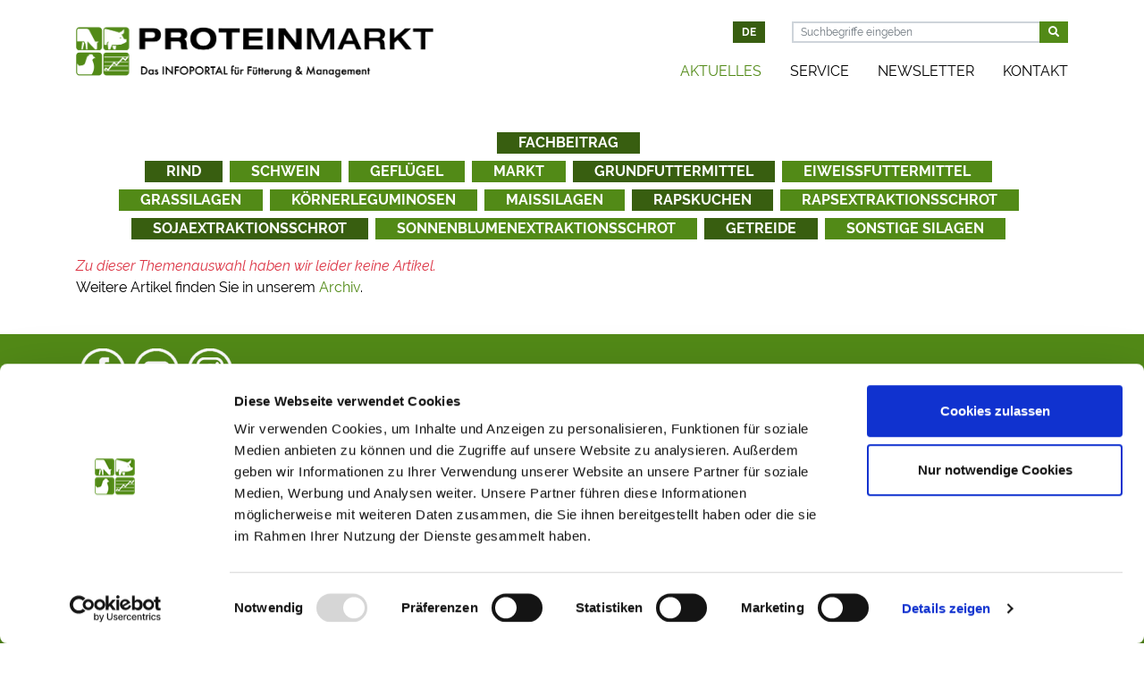

--- FILE ---
content_type: text/html; charset=utf-8
request_url: https://www.proteinmarkt.de/aktuelles/fachbeitrag/news/kategorie/48,97,96,50,40?cHash=c7f633ffa2113d1851c651de2b509c95
body_size: 7305
content:
<!DOCTYPE html>
<html dir="ltr" lang="de-DE">
<head>

<meta charset="utf-8">
<!-- 
	TYPO3-Umsetzung durch die NetzWerkstatt GmbH & Co. KG [www.die-netzwerkstatt.de]

	This website is powered by TYPO3 - inspiring people to share!
	TYPO3 is a free open source Content Management Framework initially created by Kasper Skaarhoj and licensed under GNU/GPL.
	TYPO3 is copyright 1998-2026 of Kasper Skaarhoj. Extensions are copyright of their respective owners.
	Information and contribution at https://typo3.org/
-->


<link rel="shortcut icon" href="/favicon.ico" type="image/x-icon">
<title>proteinmarkt.de - Infoportal für Fütterungsberater und Landwirte | Fachbeitrag</title>
<meta name="generator" content="TYPO3 CMS" />
<meta name="viewport" content="width=device-width,initial-scale=1" />
<meta name="author" content="proteinmarkt.de - Infoportal für Fütterungsberater und Landwirte" />
<meta name="twitter:card" content="summary" />
<meta name="google-site-verification" content="HgW7jR0WYvYgbt2Rbjnom4s-bUFq9ToWnDRQV5LYL9E" />
<meta name="icbm" content="52.521881;13.389017" />
<meta name="geo.region" content="DE-BE" />
<meta name="geo.placename" content="Berlin" />
<meta name="geo.position" content="52.521881;13.389017" />


<link rel="stylesheet" type="text/css" href="/typo3conf/ext/magaloneflipbook/Resources/Public/Styles/magalone.min.css?1593497341" media="all">
<link rel="stylesheet" type="text/css" href="https://fonts.googleapis.com/icon?family=Material+Icons" media="all">
<link rel="stylesheet" type="text/css" href="/typo3conf/ext/magaloneflipbook/Resources/Public/Styles/style.css?1593497341" media="all">
<link rel="stylesheet" type="text/css" href="/typo3temp/assets/compressed/merged-fa90e71705dd9e5b785e209b4903aa80-3e789d6b400ea6ac170334906ca1f2d2.css.gzip?1616406538" media="all">
<link rel="stylesheet" type="text/css" href="/typo3temp/assets/compressed/merged-a6c6704039b4880e6ab5d441c6e6a064-d49b372384c1c188d90d0d75c756079c.css.gzip?1593701812" media="print">


<script src="/typo3temp/assets/compressed/merged-d9cbee498764d50b7e215025dc44b386-8ecd809b80bb9f07fec3c4932e7158eb.js.gzip?1593701812" type="text/javascript"></script>
<script src="/typo3conf/ext/magaloneflipbook/Resources/Public/JavaScript/magalone.min.js?1593497341" type="text/javascript"></script>
<script src="/typo3temp/assets/compressed/merged-0aa02fab080b382d60a884ef6618f8fb-107ab02b4fc52b0d6753b8db67382fa7.js.gzip?1593701812" type="text/javascript"></script>


<script id="Cookiebot" src="https://consent.cookiebot.com/uc.js" data-cbid="a7196afd-7f55-4e18-9b20-c591dc59e4da" data-blockingmode="auto" type="text/javascript"></script><!--[if lt IE 9]><script src="/typo3conf/ext/nws_template/Resources/Public/Javascripts/vendor/html5shiv.js" type="text/javascript"></script><![endif]-->
<link rel="apple-touch-icon" href="/typo3temp/assets/_processed_/c/9/csm_apple-touch-icon-precomposed_87006dff99.png"/>
<link rel="apple-touch-icon" sizes="76x76" href="/typo3temp/assets/_processed_/c/9/csm_apple-touch-icon-precomposed_abd5326d58.png" />
<link rel="apple-touch-icon" sizes="120x120" href="/typo3temp/assets/_processed_/c/9/csm_apple-touch-icon-precomposed_bfe85983f5.png" />
<link rel="apple-touch-icon" sizes="152x152" href="/typo3temp/assets/_processed_/c/9/csm_apple-touch-icon-precomposed_c5b045cae7.png" />
<link rel="apple-touch-icon" sizes="192x192" href="apple-touch-icon-precomposed.png" />
		<script>
            (function(i,s,o,g,r,a,m){i['GoogleAnalyticsObject']=r;i[r]=i[r]||function(){
                (i[r].q=i[r].q||[]).push(arguments)},i[r].l=1*new Date();a=s.createElement(o),
                    m=s.getElementsByTagName(o)[0];a.async=1;a.src=g;m.parentNode.insertBefore(a,m)
            })(window,document,'script','//www.google-analytics.com/analytics.js','ga');

            ga('create', 'UA-6151293-1', 'proteinmarkt.de');
            ga('send', 'pageview');
            ga('set', 'anonymizeIp', true);
    	</script>
        <!-- Google tag (gtag.js) -->
        <script async src="https://www.googletagmanager.com/gtag/js?id=G-LFS5FY1DBF"></script>
        <script>
          window.dataLayer = window.dataLayer || [];
          function gtag(){dataLayer.push(arguments);}
          gtag('js', new Date());

          gtag('config', 'G-LFS5FY1DBF');
        </script>
<link rel="canonical" href="https://www.proteinmarkt.de/aktuelles/fachbeitrag/news/kategorie/48,97,96,50,40?cHash=c7f633ffa2113d1851c651de2b509c95"/>
</head>
<body>




<a class="sr-only sr-only-focusable" href="https://www.proteinmarkt.de/aktuelles/fachbeitrag/news/kategorie/48,97,96,50,40?cHash=c7f633ffa2113d1851c651de2b509c95#skip-navigation">Zur Navigation springen</a>
<a class="sr-only sr-only-focusable" href="https://www.proteinmarkt.de/aktuelles/fachbeitrag/news/kategorie/48,97,96,50,40?cHash=c7f633ffa2113d1851c651de2b509c95#skip-content">Zum Inhalt springen</a>

<div class="d-none d-print-block">
	<img
			class="img-fluid pb-4 pb-sm-0 pb-lg-2"
			width="400"
			height="66"
			src="/typo3conf/ext/nws_template/Resources/Public/Images/logo.png"
			alt="proteinmarkt.de - Infoportal für Fütterungsberater und Landwirte">
</div>

<div id="header-wrapper">
	<div class="container">
		

<header id="header" class="py-4 pt-lg-4">
	
<div id="nav-main-wrapper">
	<div class="navbar navbar-expand-lg navbar-dark bg-white row no-gutters align-items-stretch" role="navigation">
		<div class="col-12 col-md-9 col-lg-5 col-xl-5">
			

<div id="header-logo" class="d-flex justify-content-center justify-content-md-start">
	<a href="/">
		<img
				class="img-fluid pb-4 pb-md-0 pb-lg-2"
				width="400"
				height="66"
				src="/typo3conf/ext/nws_template/Resources/Public/Images/logo.png"
				alt="proteinmarkt.de - Infoportal für Fütterungsberater und Landwirte">
	</a>
</div>
		</div>
		<div class="col-12 col-md-3 align-items-stretch d-flex justify-content-center justify-content-md-end d-lg-none">
			<div class="language-header d-flex justify-content-center justify-content-sm-end align-items-stretch align-items-md-center mr-2">
				

<div class="language-menu buttonwrap d-flex align-items-start">
	
		
			<a class="language-menu-btn btn btn-success font-weight-bold mr-0 mb-0 py-1 py-md-1 px-md-2 font-size-sm btn-no-pointer active" href="/aktuelles/fachbeitrag/news/kategorie/48,97,96,50,40?cHash=c7f633ffa2113d1851c651de2b509c95" title="Deutsch">
				
						de
					
			</a>
		
	
</div>
			</div>
			<div class="search-header d-flex justify-content-center justify-content-sm-end align-items-stretch align-items-md-center mr-2">
				
				<a class="search-header-btn btn btn-success" title="Suchen" href="/suche">
					<i class="fas fa-search align-self-end"></i>
				</a>
			</div>
			<div class="navbar-header d-flex justify-content-center justify-content-sm-end align-items-stretch align-items-md-center">
				<button type="button" class="navbar-toggler collapsed btn btn-success" data-toggle="collapse" data-target=".navbar-collapse">
					<span class="sr-only">Navigation umschalten</span>
					<span class="navbar-toggler-icon"></span>
				</button>
			</div>
		</div>
		<div class="col-12 col-lg-7 col-xl-7 d-flex flex-column align-items-stretch">
			<div class="row">
				<div class="col d-none d-lg-flex justify-content-end">
					

<div class="language-menu buttonwrap d-flex align-items-start">
	
		
			<a class="language-menu-btn btn btn-success font-weight-bold mr-0 mb-0 py-1 py-md-1 px-md-2 font-size-sm btn-no-pointer active" href="/aktuelles/fachbeitrag/news/kategorie/48,97,96,50,40?cHash=c7f633ffa2113d1851c651de2b509c95" title="Deutsch">
				
						de
					
			</a>
		
	
</div>
				</div>
				

<div class="col d-none d-lg-flex">
	<div class="w-100">
		<form method="post" id="tx_indexedsearch_quick" action="/suche?tx_indexedsearch_pi2%5Baction%5D=search&amp;tx_indexedsearch_pi2%5Bcontroller%5D=Search&amp;cHash=ff9a780fb22bd17cfe4fdf22e989ca7b">
<div>
<input type="hidden" name="tx_indexedsearch_pi2[__referrer][@extension]" value="nws_template" />
<input type="hidden" name="tx_indexedsearch_pi2[__referrer][@vendor]" value="FluidTYPO3" />
<input type="hidden" name="tx_indexedsearch_pi2[__referrer][@controller]" value="Page" />
<input type="hidden" name="tx_indexedsearch_pi2[__referrer][@action]" value="1Column" />
<input type="hidden" name="tx_indexedsearch_pi2[__referrer][arguments]" value="YTowOnt9bdb753be9bd074b2af811c3b95fd8b791ed4ed4b" />
<input type="hidden" name="tx_indexedsearch_pi2[__referrer][@request]" value="a:4:{s:10:&quot;@extension&quot;;s:12:&quot;nws_template&quot;;s:11:&quot;@controller&quot;;s:4:&quot;Page&quot;;s:7:&quot;@action&quot;;s:7:&quot;1Column&quot;;s:7:&quot;@vendor&quot;;s:10:&quot;FluidTYPO3&quot;;}fc081fe51437eac439b8b4649efbadf862fb78b5" />
<input type="hidden" name="tx_indexedsearch_pi2[__trustedProperties]" value="a:1:{s:6:&quot;search&quot;;a:2:{s:5:&quot;sword&quot;;i:1;s:12:&quot;submitButton&quot;;i:1;}}fc5eb862cfd8c514c61c35a044f28a8119d61119" />
</div>

			<div class="input-group input-group-sm">
				<input placeholder="Suchbegriffe eingeben" class="term form-control" id="tx-indexedsearch-searchbox-sword" type="text" name="tx_indexedsearch_pi2[search][sword]" />
				<div class="input-group-append">
					<button class="tx-indexedsearch-searchbox-button btn btn-success" id="tx-indexedsearch-quick-searchbox-button-submit" type="submit" name="tx_indexedsearch_pi2[search][submitButton]" value="Suchen">
						<i class="fas fa-search"></i>
					</button>
				</div>
			</div>
		</form>
	</div>
</div>
			</div>
			<div class="collapse navbar-collapse align-items-stretch pt-4 pt-lg-0">
				<div id="nav-main" class="d-lg-flex justify-content-lg-end w-100">
					<!-- skiplink anchor: navigation -->
					<a id="skip-navigation"></a>
					
						<ul class="nav navbar-nav align-self-end">
							
								<li class="nav-item dropdown active expanded hassub ">
									<a href="/aktuelles" data-hover="dropdown" class="nav-link"
									   target="_self"
									   title="Aktuelles">
										Aktuelles
										
											<i class="fas fa-chevron-down float-right d-lg-none d-xl-none py-1"></i>
										
									</a>
									
										<div class="subnavigation">
											
												<ul class="list-unstyled lvl-0">
													
														<li class="nav-item ">
															<a href="/aktuelles/feed-live-webinare" data-hover="dropdown"
															   target="_self"
															   class="nav-link" title="FEED LIVE Webinare">
																FEED LIVE Webinare
																
															</a>
															
														</li>
													
														<li class="nav-item hassub">
															<a href="/eurotier-farmtour-2022" data-hover="dropdown"
															   target="_self"
															   class="nav-link" title="FarmTour">
																FarmTour
																
																	<i class="fas fa-chevron-down float-right d-lg-none d-xl-none py-1"></i>
																
															</a>
															
																<ul class="lvl-1">
																	
																		
																			<li class="nav-item ">
																				<a href="https://youtu.be/zMi7OigmtEM" title="Talk 1: Sojabohne in Süddeutschland: Züchtung und Praxisversuche"
																				   target="https://youtu.be/lar2hL8KYJ0?list=PL5SLvipYh0EeUNONb1Hx_6vX6S7niyToS_blank"
																				   class="nav-link">
																					Talk 1: Sojabohne in Süddeutschland: Züchtung und Praxisversuche
																					
																				</a>
																				
																			</li>
																		
																			<li class="nav-item ">
																				<a href="https://youtu.be/I479j4XYQu0" title="Talk 2: Sojavermarktung in Deutschland: Wo geht die Reise hin?"
																				   target="https://youtu.be/rXmRKNxUP3Y?list=PL5SLvipYh0EeUNONb1Hx_6vX6S7niyToS_blank"
																				   class="nav-link">
																					Talk 2: Sojavermarktung in Deutschland: Wo geht die Reise hin?
																					
																				</a>
																				
																			</li>
																		
																			<li class="nav-item ">
																				<a href="https://youtu.be/SDEAG7WvJyQ" title="Talk 3: Sojaboom in Deutschland: Einblicke und Persepektiven - Ölmühle ADM"
																				   target="https://youtu.be/XsWwfmfSp70?list=PL5SLvipYh0EeUNONb1Hx_6vX6S7niyToS_blank"
																				   class="nav-link">
																					Talk 3: Sojaboom in Deutschland: Einblicke und Persepektiven - Ölmühle ADM
																					
																				</a>
																				
																			</li>
																		
																			<li class="nav-item ">
																				<a href="https://youtu.be/BebNhWSTP4M" title="Talk 4: Praxiserfahrungen Sojaanbau bei Landwirt Johannes Müller"
																				   target="https://youtu.be/cHUkmr2PK5c?list=PL5SLvipYh0EeUNONb1Hx_6vX6S7niyToS_blank"
																				   class="nav-link">
																					Talk 4: Praxiserfahrungen Sojaanbau bei Landwirt Johannes Müller
																					
																				</a>
																				
																			</li>
																		
																			<li class="nav-item ">
																				<a href="https://youtu.be/rHVj7Kh9KiY" title="Talk 5: Legehennenhaltung mit eigener Futtermischung und einheimischen Leguminosen als Eiweißkomponenten"
																				   target="https://youtu.be/cHUkmr2PK5c?list=PL5SLvipYh0EeUNONb1Hx_6vX6S7niyToS_blank"
																				   class="nav-link">
																					Talk 5: Legehennenhaltung mit eigener Futtermischung und einheimischen Leguminosen als Eiweißkomponenten
																					
																				</a>
																				
																			</li>
																		
																			<li class="nav-item ">
																				<a href="https://youtu.be/zBLUXk2xqFg" title="Talk 6: Direktvermarktungskonzept &quot;Priegnitzer Landschwein - regionale Vermarktung vom Stall bis in die Ladentheke"
																				   target="https://youtu.be/cHUkmr2PK5c?list=PL5SLvipYh0EeUNONb1Hx_6vX6S7niyToS_blank"
																				   class="nav-link">
																					Talk 6: Direktvermarktungskonzept &quot;Priegnitzer Landschwein - regionale Vermarktung vom Stall bis in die Ladentheke
																					
																				</a>
																				
																			</li>
																		
																			<li class="nav-item ">
																				<a href="https://youtu.be/mLdi-o2LmIQ" title="Talk 7: Proteinfütterung bei Milchkühen: Einsatz von Lupinen und Erbsen in der Milchkuhration"
																				   target="https://youtu.be/cHUkmr2PK5c?list=PL5SLvipYh0EeUNONb1Hx_6vX6S7niyToS_blank"
																				   class="nav-link">
																					Talk 7: Proteinfütterung bei Milchkühen: Einsatz von Lupinen und Erbsen in der Milchkuhration
																					
																				</a>
																				
																			</li>
																		
																			<li class="nav-item ">
																				<a href="https://youtu.be/sdwAg-F-hBY" title="Talk 8: Schweine: N- und P- reduzierte Fütterung mit Rapsschrot und Nebenprodukten"
																				   target="https://youtu.be/cHUkmr2PK5c?list=PL5SLvipYh0EeUNONb1Hx_6vX6S7niyToS_blank"
																				   class="nav-link">
																					Talk 8: Schweine: N- und P- reduzierte Fütterung mit Rapsschrot und Nebenprodukten
																					
																				</a>
																				
																			</li>
																		
																			<li class="nav-item ">
																				<a href="https://youtu.be/o8o9KfNm7eE" title="Talk 9: Körnerleguminosen: Projekt &quot;LeguNet&quot;"
																				   target="https://youtu.be/cHUkmr2PK5c?list=PL5SLvipYh0EeUNONb1Hx_6vX6S7niyToS_blank"
																				   class="nav-link">
																					Talk 9: Körnerleguminosen: Projekt &quot;LeguNet&quot;
																					
																				</a>
																				
																			</li>
																		
																			<li class="nav-item ">
																				<a href="https://youtu.be/nZ9MTNPSJpo" title="Talk 10: Sojaanbau bei Landwirt Mark Read in den USA"
																				   target="https://www.youtube.com/watch?v=nZ9MTNPSJpo"
																				   class="nav-link">
																					Talk 10: Sojaanbau bei Landwirt Mark Read in den USA
																					
																				</a>
																				
																			</li>
																		
																			<li class="nav-item ">
																				<a href="https://youtu.be/zjzeRwW1jec" title="Talk 11: Sojaanbau bei Landwirt David Wessel in den USA"
																				   target="https://youtu.be/zjzeRwW1jec"
																				   class="nav-link">
																					Talk 11: Sojaanbau bei Landwirt David Wessel in den USA
																					
																				</a>
																				
																			</li>
																		
																	
																</ul>
															
														</li>
													
														<li class="nav-item ">
															<a href="/aktuelles/archiv" data-hover="dropdown"
															   target="_self"
															   class="nav-link" title="Archiv">
																Archiv
																
															</a>
															
														</li>
													
												</ul>
											
										</div>
									
								</li>
							
								<li class="nav-item dropdown hassub">
									<a href="/service" data-hover="dropdown" class="nav-link"
									   target="_self"
									   title="Service">
										Service
										
											<i class="fas fa-chevron-down float-right d-lg-none d-xl-none py-1"></i>
										
									</a>
									
										<div class="subnavigation">
											
												<ul class="list-unstyled lvl-0">
													
														<li class="nav-item ">
															<a href="/service/karrierechancen" data-hover="dropdown"
															   target="_self"
															   class="nav-link" title="Karrierechancen">
																Karrierechancen
																
															</a>
															
														</li>
													
														<li class="nav-item ">
															<a href="/service/ueber-uns" data-hover="dropdown"
															   target="_self"
															   class="nav-link" title="Über uns">
																Über uns
																
															</a>
															
														</li>
													
														<li class="nav-item ">
															<a href="/service/presse" data-hover="dropdown"
															   target="_self"
															   class="nav-link" title="Presse">
																Presse
																
															</a>
															
														</li>
													
														<li class="nav-item ">
															<a href="/service/proteinmarkt-on-tour" data-hover="dropdown"
															   target="_self"
															   class="nav-link" title="Proteinmarkt on Tour">
																Proteinmarkt on Tour
																
															</a>
															
														</li>
													
														<li class="nav-item hassub">
															<a href="/service/lieferanten" data-hover="dropdown"
															   target="_self"
															   class="nav-link" title="Lieferanten">
																Lieferanten
																
																	<i class="fas fa-chevron-down float-right d-lg-none d-xl-none py-1"></i>
																
															</a>
															
																<ul class="lvl-1">
																	
																		
																			<li class="nav-item  ">
																				<a href="/service/lieferanten/alle-anbieter" title="Alle Anbieter"
																				   target="_self"
																				   class="nav-link">
																					Alle Anbieter
																					
																				</a>
																				
																			</li>
																		
																	
																</ul>
															
														</li>
													
														<li class="nav-item ">
															<a href="https://www.ovid-verband.de/ueber-ovid/mitgliedsfirmen/" data-hover="dropdown"
															   target="_blank"
															   class="nav-link" title="OVID Ölmühlen">
																OVID Ölmühlen
																
															</a>
															
														</li>
													
														<li class="nav-item ">
															<a href="/service/leguminosenmarkt" data-hover="dropdown"
															   target="_self"
															   class="nav-link" title="Leguminosenmarkt">
																Leguminosenmarkt
																
															</a>
															
														</li>
													
														<li class="nav-item ">
															<a href="/lexikon" data-hover="dropdown"
															   target="_self"
															   class="nav-link" title="Lexikon">
																Lexikon
																
															</a>
															
														</li>
													
												</ul>
											
										</div>
									
								</li>
							
								<li class="nav-item ">
									<a href="/newsletter" data-hover="dropdown" class="nav-link"
									   target="_self"
									   title="Newsletter">
										Newsletter
										
									</a>
									
								</li>
							
								<li class="nav-item ">
									<a href="/kontakt" data-hover="dropdown" class="nav-link"
									   target="_self"
									   title="Kontakt">
										Kontakt
										
									</a>
									
								</li>
							
						</ul>
					
				</div>
			</div>
		</div>
	</div>
</div>
</header>

	</div>
</div>

<div id="content-wrapper">
	<div class="container">
		<div id="content" class="py-4">
			
	<div id="content-row" class="row">
		<section class="col-12" id="content-mid">
			


<!-- skiplink anchor: content -->
<a id="skip-content"></a>
<!--TYPO3SEARCH_begin-->


<div id="page-header" class="text-white page-header-disabled sr-only d-print-none">
	<h1>Fachbeitrag
		
	</h1>
</div>

	
<div class="frame frame-default frame-type-list frame-layout-0  "><a id="c167" class="anchor"></a><div class="news"><div class="news-category-menu buttonwrap d-flex justify-content-center flex-wrap mb-0"><span class="btn btn-success font-weight-bold border-0 py-0 px-4 btn-no-pointer active">
				Fachbeitrag
			</span><div class="d-block w-100"><div class="news-category-menu buttonwrap d-flex justify-content-center flex-wrap"><a class="btn btn-success font-weight-bold border-0 py-0 px-4 active" title="Rind" href="/aktuelles/fachbeitrag/news/kategorie/40?cHash=c537c544ae2985f237eca687b502af49">Rind
								</a><a class="btn btn-success font-weight-bold border-0 py-0 px-4" title="Schwein" href="/aktuelles/fachbeitrag/news/kategorie/41?cHash=e352e1ca0c51b96ba1a8f91560413c3f">Schwein
								</a><a class="btn btn-success font-weight-bold border-0 py-0 px-4" title="Geflügel" href="/aktuelles/fachbeitrag/news/kategorie/42?cHash=5f9f44e6f9e9c9f4849443c59b6913af">Geflügel
								</a><a class="btn btn-success font-weight-bold border-0 py-0 px-4" title="Markt" href="/aktuelles/fachbeitrag/news/kategorie/43?cHash=0e8c47263842ffc21e8c11130f528808">Markt
								</a><a class="btn btn-success font-weight-bold border-0 py-0 px-4 active" title="Grundfuttermittel" href="/aktuelles/fachbeitrag/news/kategorie/96?cHash=2fede48d80a3f1f20aecd609bc66243f">Grundfuttermittel
								</a><a class="btn btn-success font-weight-bold border-0 py-0 px-4" title="Eiweißfuttermittel" href="/aktuelles/fachbeitrag/news/kategorie/44?cHash=dd90b40fc268c7193f633abd3155d08d">Eiweißfuttermittel
								</a><a class="btn btn-success font-weight-bold border-0 py-0 px-4" title="Grassilagen" href="/aktuelles/fachbeitrag/news/kategorie/45?cHash=8d8b138882f8cf9037c734fda6c513aa">Grassilagen
								</a><a class="btn btn-success font-weight-bold border-0 py-0 px-4" title="Körnerleguminosen" href="/aktuelles/fachbeitrag/news/kategorie/46?cHash=e90e1b7f137cfff64bfb55c73ee4c77b">Körnerleguminosen
								</a><a class="btn btn-success font-weight-bold border-0 py-0 px-4" title="Maissilagen" href="/aktuelles/fachbeitrag/news/kategorie/47?cHash=34b6ef034a38c6ee52da50d608afe8a0">Maissilagen
								</a><a class="btn btn-success font-weight-bold border-0 py-0 px-4 active" title="Rapskuchen" href="/aktuelles/fachbeitrag/news/kategorie/48?cHash=f52d1d9c592acad80528216dc3609522">Rapskuchen
								</a><a class="btn btn-success font-weight-bold border-0 py-0 px-4" title="Rapsextraktionsschrot" href="/aktuelles/fachbeitrag/news/kategorie/49?cHash=19aeeaa9f9c81c3f299553d4afebbe43">Rapsextraktionsschrot
								</a><a class="btn btn-success font-weight-bold border-0 py-0 px-4 active" title="Sojaextraktionsschrot" href="/aktuelles/fachbeitrag/news/kategorie/50?cHash=205854ba7e27f1e58902a3d1cdddb1f7">Sojaextraktionsschrot
								</a><a class="btn btn-success font-weight-bold border-0 py-0 px-4" title="Sonnenblumenextraktionsschrot" href="/aktuelles/fachbeitrag/news/kategorie/51?cHash=2b891b1e9b3a641618f7d9132fce4358">Sonnenblumenextraktionsschrot
								</a><a class="btn btn-success font-weight-bold border-0 py-0 px-4 active" title="Getreide" href="/aktuelles/fachbeitrag/news/kategorie/97?cHash=b48d1c9e7bcda01407dfb436009ec77a">Getreide
								</a><a class="btn btn-success font-weight-bold border-0 py-0 px-4" title="Sonstige Silagen" href="/aktuelles/fachbeitrag/news/kategorie/52?cHash=f252d16b4c360fb4c49ee84a7ff64f60">Sonstige Silagen
								</a></div></div></div></div></div>



	
<div class="frame frame-default frame-type-list frame-layout-0  "><a id="c166" class="anchor"></a><div class="news"><!--TYPO3SEARCH_end--><div class="no-news-found">
				Zu dieser Themenauswahl haben wir leider keine Artikel.
			</div><!--TYPO3SEARCH_begin--></div></div>



	
<div class="frame frame-default frame-type-shortcut frame-layout-0  "><a id="c1874" class="anchor"></a><div class="frame frame-default frame-type-text frame-layout-0  "><a id="c1868" class="anchor"></a><p>Weitere Artikel finden Sie in unserem <a href="/aktuelles/archiv">Archiv</a>.</p></div></div>



<!--TYPO3SEARCH_end-->

		</section>
	</div>

		</div>
	</div>
</div>

<footer id="footer-wrapper" class="bg-success mt-auto">
	<div class="container">
		



	<div id="footer-content-wrapper" class="pt-2 pb-4 text-white small">
		
<div class="frame frame-mobile-hidden frame-type-image frame-layout-0 mt-2 mb-2 d-none d-lg-block "><a id="c111" class="anchor"></a><div class="ce-image ce-left ce-above"><div class="ce-gallery" data-ce-columns="3" data-ce-images="3"><div class="ce-row"><div class="ce-column"><figure class="image"><a href="https://www.facebook.com/www.proteinmarkt.de/" title="Facebook" target="_blank"><picture><source srcset="/fileadmin/_processed_/f/3/csm_facebook_e723bc0582.png" media="(max-width: 575px)"><source srcset="/fileadmin/_processed_/f/3/csm_facebook_2d0efa5abb.png" media="(max-width: 767px)"><source srcset="/fileadmin/_processed_/f/3/csm_facebook_c8ee8d5935.png" media="(max-width: 991px)"><source srcset="/fileadmin/_processed_/f/3/csm_facebook_294e18f82c.png" media="(max-width: 1199px)"><source srcset="/fileadmin/_processed_/f/3/csm_facebook_4533cd3298.png" media="(min-width: 1200px)"><img class="image-embed-item img-fluid" src="/fileadmin/_processed_/f/3/csm_facebook_8e4e8a9a82.png"
title="Facebook"
alt="Facebook" /></picture></a></figure></div><div class="ce-column"><figure class="image"><a href="https://www.youtube.com/user/proteinmarkt" title="Youtube" target="_blank"><picture><source srcset="/fileadmin/_processed_/d/5/csm_youtube_6f92ea0ad8.png" media="(max-width: 575px)"><source srcset="/fileadmin/_processed_/d/5/csm_youtube_ab561acc96.png" media="(max-width: 767px)"><source srcset="/fileadmin/_processed_/d/5/csm_youtube_1fded2f9b2.png" media="(max-width: 991px)"><source srcset="/fileadmin/_processed_/d/5/csm_youtube_44f2ba3b52.png" media="(max-width: 1199px)"><source srcset="/fileadmin/_processed_/d/5/csm_youtube_babde20498.png" media="(min-width: 1200px)"><img class="image-embed-item img-fluid" src="/fileadmin/_processed_/d/5/csm_youtube_74d7979135.png"
title="Youtube"
alt="Youtube" /></picture></a></figure></div><div class="ce-column"><figure class="image"><a href="http://www.instagram.com/proteinmarkt" title="Instagram"><picture><source srcset="/fileadmin/download/nachrichten/markt/intsagram.png" media="(max-width: 575px)"><source srcset="/fileadmin/download/nachrichten/markt/intsagram.png" media="(max-width: 767px)"><source srcset="/fileadmin/download/nachrichten/markt/intsagram.png" media="(max-width: 991px)"><source srcset="/fileadmin/download/nachrichten/markt/intsagram.png" media="(max-width: 1199px)"><source srcset="/fileadmin/download/nachrichten/markt/intsagram.png" media="(min-width: 1200px)"><img class="image-embed-item img-fluid" src="/fileadmin/download/nachrichten/markt/intsagram.png"
title="Instagram"
alt="Instagram" /></picture></a></figure></div></div></div></div></div>



<div class="frame frame-mobile-visible frame-type-image frame-layout-0 mt-2  d-lg-none"><a id="c1587" class="anchor"></a><div class="ce-image ce-center ce-above"><div class="ce-gallery" data-ce-columns="2" data-ce-images="2"><div class="ce-row"><div class="ce-column"><figure class="image"><a href="https://www.facebook.com/www.proteinmarkt.de/" title="Facebook" target="_blank"><picture><source srcset="/fileadmin/_processed_/f/3/csm_facebook_e723bc0582.png" media="(max-width: 575px)"><source srcset="/fileadmin/_processed_/f/3/csm_facebook_2d0efa5abb.png" media="(max-width: 767px)"><source srcset="/fileadmin/_processed_/f/3/csm_facebook_c8ee8d5935.png" media="(max-width: 991px)"><source srcset="/fileadmin/_processed_/f/3/csm_facebook_294e18f82c.png" media="(max-width: 1199px)"><source srcset="/fileadmin/_processed_/f/3/csm_facebook_4533cd3298.png" media="(min-width: 1200px)"><img class="image-embed-item img-fluid" src="/fileadmin/_processed_/f/3/csm_facebook_8e4e8a9a82.png"
title="Facebook"
alt="Facebook" /></picture></a></figure></div><div class="ce-column"><figure class="image"><a href="https://www.youtube.com/user/proteinmarkt" title="Youtube" target="_blank"><picture><source srcset="/fileadmin/_processed_/d/5/csm_youtube_6f92ea0ad8.png" media="(max-width: 575px)"><source srcset="/fileadmin/_processed_/d/5/csm_youtube_ab561acc96.png" media="(max-width: 767px)"><source srcset="/fileadmin/_processed_/d/5/csm_youtube_1fded2f9b2.png" media="(max-width: 991px)"><source srcset="/fileadmin/_processed_/d/5/csm_youtube_44f2ba3b52.png" media="(max-width: 1199px)"><source srcset="/fileadmin/_processed_/d/5/csm_youtube_babde20498.png" media="(min-width: 1200px)"><img class="image-embed-item img-fluid" src="/fileadmin/_processed_/d/5/csm_youtube_74d7979135.png"
title="Youtube"
alt="Youtube" /></picture></a></figure></div></div></div></div></div>



<div class="frame frame-default frame-type-nwsscaffolding_row frame-layout-0  "><a id="c75" class="anchor"></a><div class="row"><div class="col-lg-3 d-flex flex-column justify-content-stretch"><div class="frame frame-mobile-hidden frame-type-list frame-layout-0 d-none d-lg-block "><a id="c93" class="anchor"></a><header><h3 >
				Kategorien
			</h3></header><div class="news"><div class="news-category-menu"><ul class="nav flex-column"><li class="nav-item"><a class="nav-link p-0" href="/aktuelles/rinder">
								Rinder
							</a></li><li class="nav-item"><a class="nav-link p-0" href="/aktuelles/schweine">
								Schweine
							</a></li><li class="nav-item"><a class="nav-link p-0" href="/aktuelles/gefluegel">
								Geflügel
							</a></li><li class="nav-item"><a class="nav-link p-0" href="/aktuelles/markt">
								Markt
							</a></li><li class="nav-item"><a class="nav-link p-0" href="/aktuelles/futtermittel">
								Futtermittel
							</a></li></ul></div></div></div></div><div class="col-lg-3 d-flex flex-column justify-content-stretch"><div class="frame frame-mobile-hidden frame-type-menu_subpages frame-layout-0 d-none d-lg-block "><a id="c76" class="anchor"></a><header><h3 >
				Service
			</h3></header><ul class="nav flex-column"><li class="nav-item"><a class="nav-link p-0" href="/service/karrierechancen" title="Karrierechancen"><span>Karrierechancen</span></a></li><li class="nav-item"><a class="nav-link p-0" href="/service/ueber-uns" title="Über uns"><span>Über uns</span></a></li><li class="nav-item"><a class="nav-link p-0" href="/service/presse" title="Presse"><span>Presse</span></a></li><li class="nav-item"><a class="nav-link p-0" href="/service/proteinmarkt-on-tour" title="Proteinmarkt on Tour"><span>Proteinmarkt on Tour</span></a></li><li class="nav-item"><a class="nav-link p-0" href="/service/lieferanten/alle-anbieter" title="Lieferanten"><span>Lieferanten</span></a></li><li class="nav-item"><a class="nav-link p-0" href="https://www.ovid-verband.de/ueber-ovid/mitgliedsfirmen/" target="_blank" title="OVID Ölmühlen"><span>OVID Ölmühlen</span></a></li><li class="nav-item"><a class="nav-link p-0" href="/service/leguminosenmarkt" title="Leguminosenmarkt"><span>Leguminosenmarkt</span></a></li><li class="nav-item"><a class="nav-link p-0" href="/lexikon" title="Lexikon"><span>Lexikon</span></a></li></ul></div></div><div class="col-lg-6 d-flex flex-column justify-content-stretch"><div class="frame frame-mobile-hidden frame-type-text frame-layout-0 d-none d-lg-block "><a id="c80" class="anchor"></a><header><h2 >
				Newsletter
			</h2></header><p>Mit unserem Newsletter von proteinmarkt.de können Sie sich in regelmäßigen Abständen unsere News bequem per E-Mail zustellen lassen.</p><p><strong><a href="/newsletter">Hier geht's zur Anmeldung</a></strong></p></div></div></div></div>


	</div>

<div id="footer-nav-wrapper" class="py-2 small row">
	<div class="col-12 col-md-10 col-lg-9">
		

<nav id="nav-footer" class="nav flex-column flex-md-row text-center text-md-left">
	
		<span class="nav-link text-white pl-0">
			© OVID Verband der ölsaatenverarbeitenden Industrie
		</span>
		<span class="w-100 d-block d-xl-none"></span>
	
	
		
			
					<a href="/startseite" class="nav-link  text-white pl-0"
					   target="_self"
					   title="Startseite">
						Startseite
					</a>
			
					<a href="/kontakt-1" class="nav-link  text-white pl-0"
					   target="_self"
					   title="Kontakt">
						Kontakt
					</a>
			
					<a href="/impressum" class="nav-link  text-white pl-0"
					   target="_self"
					   title="Impressum">
						Impressum
					</a>
			
					<a href="/datenschutzerklaerung" class="nav-link  text-white pl-0"
					   target="_self"
					   title="Datenschutz">
						Datenschutz
					</a>
			
					<a href="/sitemap" class="nav-link  text-white pl-0"
					   target="_self"
					   title="Sitemap">
						Sitemap
					</a>
			
		
	
</nav>
	</div>
	<div class="col-12 col-md-2 col-lg-3 d-flex align-items-end">
		

<nav id="nav-footer-addition" class="nav w-100 flex-column flex-md-row justify-content-md-end text-center text-md-left">
	<a href="#" class="nav-link text-white pl-0 d-none d-lg-block" onclick="window.print();return false;">
		Seite drucken
	</a>
	<a href="#" class="totop-link nav-link text-white pl-0">
		nach oben
	</a>
</nav>
	</div>
</div>

	</div>
</footer>

<script src="/typo3temp/assets/compressed/merged-448b4ae52eaf19549c9cca83de0dc8a6-8821091ed20cc3f124da91a006aeedaf.js.gzip?1616406538" type="text/javascript"></script>


</body>
</html>

--- FILE ---
content_type: text/css
request_url: https://www.proteinmarkt.de/typo3conf/ext/magaloneflipbook/Resources/Public/Styles/style.css?1593497341
body_size: 65
content:
.tx-magaloneflipbook a.flipbook-thumbnail img {
    max-width: 150px;
    height: auto;
}
#reader-container .content .pages .overlayer .page .overlay.open .content {
    opacity: 1;
    pointer-events: all;
    overflow-y: auto;
}